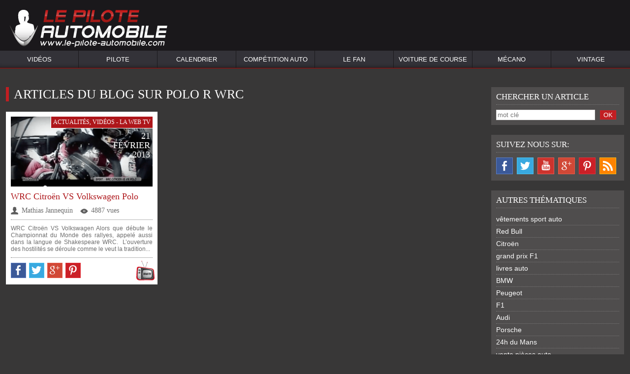

--- FILE ---
content_type: text/html; charset=UTF-8
request_url: https://www.le-pilote-automobile.com/tag/polo-r-wrc/
body_size: 10321
content:
<!DOCTYPE html>
<html lang="fr-FR">
<head>
	
<!-- Google tag (gtag.js) -->
<script async src="https://www.googletagmanager.com/gtag/js?id=G-X6EE98HWF4"></script>
<script>
  window.dataLayer = window.dataLayer || [];
  function gtag(){dataLayer.push(arguments);}
  gtag('js', new Date());

  gtag('config', 'G-X6EE98HWF4');
</script>

    <meta charset="UTF-8" />
    <title>Articles du blog sur Polo R WRC &bull; Actualités Sport Auto - Le-Pilote-Automobile.com - Blog sport auto</title>
    <meta name="viewport" content="width=device-width">

    <meta name="description" content="Blog sur l'actualité du sport automobile, interviews, astuces pilote, matériel expliqué, marques automobile, calendrier des courses 2013..." />
<meta name="keywords" content="blog automobile, info rallye, actu formule 1, pilote auto, interview, karting, circuit" />

    <meta name="p:domain_verify" content="22b507269fa26025eb00a317f7dd8a49"/>
    <meta name="google-site-verification" content="kgxOJXjgDYNJdf9TMnvVOtsokr-2hDFfwujWznGB7fI" />
    <link rel="stylesheet" href="https://www.le-pilote-automobile.com/wp-content/themes/framework/style.css" media="all">
    <link rel="shortcut icon" href="https://www.le-pilote-automobile.com/wp-content/themes/framework/media/favicon/favicon.png">
    <link rel="apple-touch-icon" href="https://www.le-pilote-automobile.com/wp-content/themes/framework/media/favicon/apple-touch-icon.png">
    <link rel="apple-touch-icon" sizes="72x72" href="https://www.le-pilote-automobile.com/wp-content/themes/framework/media/favicon/apple-touch-icon-72x72.png">
    <link rel="apple-touch-icon" sizes="114x114" href="https://www.le-pilote-automobile.com/wp-content/themes/framework/media/favicon/apple-touch-icon-114x114.png">
    <link rel="profile" href="http://gmpg.org/xfn/11" />
    <link rel="alternate" type="application/atom+xml" title="Actualités Sport Auto &#8211; Le-Pilote-Automobile.com Atom Feed" href="https://www.le-pilote-automobile.com/feed/atom/" />
    <link rel="alternate" type="application/rss+xml" title="Actualités Sport Auto &#8211; Le-Pilote-Automobile.com RSS Feed" href="https://www.le-pilote-automobile.com/feed/" />
    <!--link rel="pingback" href="https://www.le-pilote-automobile.com/xmlrpc.php" /-->
    <script async src="http://pagead2.googlesyndication.com/pagead/js/adsbygoogle.js"></script>
    <!--[if lt IE 9]>
<script src="https://www.le-pilote-automobile.com/wp-content/themes/framework/js/html5.js" type="text/javascript"></script>
<![endif]-->
    <link rel='dns-prefetch' href='//s.w.org' />
		<script type="text/javascript">
			window._wpemojiSettings = {"baseUrl":"https:\/\/s.w.org\/images\/core\/emoji\/11\/72x72\/","ext":".png","svgUrl":"https:\/\/s.w.org\/images\/core\/emoji\/11\/svg\/","svgExt":".svg","source":{"concatemoji":"https:\/\/www.le-pilote-automobile.com\/wp-includes\/js\/wp-emoji-release.min.js?ver=4.9.18"}};
			!function(e,a,t){var n,r,o,i=a.createElement("canvas"),p=i.getContext&&i.getContext("2d");function s(e,t){var a=String.fromCharCode;p.clearRect(0,0,i.width,i.height),p.fillText(a.apply(this,e),0,0);e=i.toDataURL();return p.clearRect(0,0,i.width,i.height),p.fillText(a.apply(this,t),0,0),e===i.toDataURL()}function c(e){var t=a.createElement("script");t.src=e,t.defer=t.type="text/javascript",a.getElementsByTagName("head")[0].appendChild(t)}for(o=Array("flag","emoji"),t.supports={everything:!0,everythingExceptFlag:!0},r=0;r<o.length;r++)t.supports[o[r]]=function(e){if(!p||!p.fillText)return!1;switch(p.textBaseline="top",p.font="600 32px Arial",e){case"flag":return s([55356,56826,55356,56819],[55356,56826,8203,55356,56819])?!1:!s([55356,57332,56128,56423,56128,56418,56128,56421,56128,56430,56128,56423,56128,56447],[55356,57332,8203,56128,56423,8203,56128,56418,8203,56128,56421,8203,56128,56430,8203,56128,56423,8203,56128,56447]);case"emoji":return!s([55358,56760,9792,65039],[55358,56760,8203,9792,65039])}return!1}(o[r]),t.supports.everything=t.supports.everything&&t.supports[o[r]],"flag"!==o[r]&&(t.supports.everythingExceptFlag=t.supports.everythingExceptFlag&&t.supports[o[r]]);t.supports.everythingExceptFlag=t.supports.everythingExceptFlag&&!t.supports.flag,t.DOMReady=!1,t.readyCallback=function(){t.DOMReady=!0},t.supports.everything||(n=function(){t.readyCallback()},a.addEventListener?(a.addEventListener("DOMContentLoaded",n,!1),e.addEventListener("load",n,!1)):(e.attachEvent("onload",n),a.attachEvent("onreadystatechange",function(){"complete"===a.readyState&&t.readyCallback()})),(n=t.source||{}).concatemoji?c(n.concatemoji):n.wpemoji&&n.twemoji&&(c(n.twemoji),c(n.wpemoji)))}(window,document,window._wpemojiSettings);
		</script>
		<style type="text/css">
img.wp-smiley,
img.emoji {
	display: inline !important;
	border: none !important;
	box-shadow: none !important;
	height: 1em !important;
	width: 1em !important;
	margin: 0 .07em !important;
	vertical-align: -0.1em !important;
	background: none !important;
	padding: 0 !important;
}
</style>
<link rel='stylesheet' id='wpt-twitter-feed-css'  href='https://www.le-pilote-automobile.com/wp-content/plugins/wp-to-twitter/css/twitter-feed.css?ver=4.9.18' type='text/css' media='all' />
<script type='text/javascript' src='https://www.le-pilote-automobile.com/wp-includes/js/jquery/jquery.js?ver=1.12.4'></script>
<script type='text/javascript' src='https://www.le-pilote-automobile.com/wp-includes/js/jquery/jquery-migrate.min.js?ver=1.4.1'></script>
<script type='text/javascript' src='https://www.le-pilote-automobile.com/wp-content/themes/framework/js/oreca_custom.js?ver=4.9.18'></script>
<link rel='https://api.w.org/' href='https://www.le-pilote-automobile.com/wp-json/' />

<!--Plugin WP Missed Schedule 2013.1231.2013 Active - Tag 6707293c0218e2d8b7aa38d418ffa608-->

<!-- This site is patched which an important unfixed problem since WordPress 2.5+ -->

<!-- <meta name="NextGEN" version="2.1.77" /> -->
    <script type="text/javascript">var site_url = 'https://www.le-pilote-automobile.com'</script>
    <meta name="author" content="Le Pilote Automobile" />
    <script data-ad-client="ca-pub-6421312738884043" async src="https://pagead2.googlesyndication.com/pagead/js/adsbygoogle.js"></script>
</head>
<body class="archive tag tag-polo-r-wrc tag-373">

<!-- Google Adsense Anthilde-->
<script async src="//pagead2.googlesyndication.com/pagead/js/adsbygoogle.js"></script>
<script>
    (adsbygoogle = window.adsbygoogle || []).push({
        google_ad_client: "ca-pub-6421312738884043",
        enable_page_level_ads: true
    });
</script>
<!-- End Google Adsense test-->

<!-- DIDOMI-->
<script type="text/javascript">
    window.gdprAppliesGlobally = true;
    (function (){function a(e) {
        if (!window.frames[e]) {
            if (document.body && document.body.firstChild) {
                var t = document.body;
                var n = document.createElement("iframe");
                n.style.display = "none";
                n.name = e;
                n.title = e;
                t.insertBefore(n, t.firstChild)
            } else {
                setTimeout(function () {
                    a(e)
                }, 5)
            }
        }
    }
        function e(n,r,o,c,s){function e(e,t,n,a){if(typeof n!=="function")
        {return}if(!window[r]){window[r]=[]}
            var i=false;if(s){i=s(e,t,n)}if(!i){window[r].push({command:e,parameter:t,callback:n,version:a})}}e.stub=true;function t(a){if(!window[n]||window[n].stub!==true){return}if(!a.data){return}
            var i=typeof a.data==="string";var e;try{e=i?JSON.parse(a.data):a.data}catch(t){return}if(e[o]){var r=e[o];window[n](r.command,r.parameter,function(e,t){var n={};n[c]={returnValue:e,success:t,callId:r.callId};a.source.postMessage(i?JSON.stringify(n):n,"*")},r.version)}}
            if(typeof window[n]!=="function"){window[n]=e;if(window.addEventListener){window.addEventListener("message",t,false)}else{window.attachEvent("onmessage",t)}}}e("__tcfapi","__tcfapiBuffer","__tcfapiCall","__tcfapiReturn");a("__tcfapiLocator");(function(e){var t=document.createElement("script");t.id="spcloader";t.type="text/javascript";t.async=true;t.src="https://sdk.privacy-center.org/"+e+"/loader.js?target="+document.location.hostname;t.charset="utf-8";var n=document.getElementsByTagName("script")[0];n.parentNode.insertBefore(t,n)})("9d2898ae-5a36-48dc-a844-cf87187aecc3")})
    ();
</script>
<!-- End DIDOMI-->
<section id="global">
    <section class="wrap" id="headerwrap"><section class="row" id="header"><div class="widget-header widget-logo"><a href="https://www.le-pilote-automobile.com" title="Actualités Sport Auto - Le-Pilote-Automobile.com - Blog sport auto"><img class="logo" src="https://www.le-pilote-automobile.com/wp-content/uploads/logo_LPA_V3.png" alt="logo_LPA_V3.png" /></a></div><div class="widget-header widget-menu"><nav id="nav" role="navigation">
				<a href="#nav" title="Show navigation">Show navigation</a>
				<a href="#" title="Hide navigation">Hide navigation</a>
				<ul><li id="menu-item-16349" class="menu-item menu-item-type-post_type menu-item-object-page menu-item-has-children menu-item-16349"><a title="WEBTV" href="https://www.le-pilote-automobile.com/videos/">Vidéos</a>
<ul class="sub-menu">
	<li id="menu-item-16346" class="menu-item menu-item-type-taxonomy menu-item-object-category menu-item-16346"><a href="https://www.le-pilote-automobile.com/category/videos/best-of/">Best Of</a></li>
	<li id="menu-item-16347" class="menu-item menu-item-type-taxonomy menu-item-object-category menu-item-16347"><a href="https://www.le-pilote-automobile.com/category/videos/sport-auto/">Sport Auto</a></li>
	<li id="menu-item-16348" class="menu-item menu-item-type-taxonomy menu-item-object-category menu-item-16348"><a href="https://www.le-pilote-automobile.com/category/videos/tests-voitures/">Tests voitures</a></li>
	<li id="menu-item-16344" class="menu-item menu-item-type-taxonomy menu-item-object-category menu-item-16344"><a href="https://www.le-pilote-automobile.com/category/videos/a-voir-absolument/">A voir absolument</a></li>
	<li id="menu-item-16345" class="menu-item menu-item-type-taxonomy menu-item-object-category menu-item-16345"><a href="https://www.le-pilote-automobile.com/category/videos/actualite-automobile/">Actualité automobile</a></li>
</ul>
</li>
<li id="menu-item-137" class="menu-item menu-item-type-taxonomy menu-item-object-category menu-item-has-children menu-item-137"><a href="https://www.le-pilote-automobile.com/category/pilote/">Pilote</a>
<ul class="sub-menu">
	<li id="menu-item-138" class="menu-item menu-item-type-taxonomy menu-item-object-category menu-item-138"><a href="https://www.le-pilote-automobile.com/category/interview/">Interview</a></li>
	<li id="menu-item-139" class="menu-item menu-item-type-taxonomy menu-item-object-category menu-item-139"><a href="https://www.le-pilote-automobile.com/category/pilote/equipement/">L&rsquo;équipement</a></li>
</ul>
</li>
<li id="menu-item-18207" class="menu-item menu-item-type-taxonomy menu-item-object-category menu-item-has-children menu-item-18207"><a href="https://www.le-pilote-automobile.com/category/calendrier-2014/">Calendrier</a>
<ul class="sub-menu">
	<li id="menu-item-24158" class="menu-item menu-item-type-post_type menu-item-object-page menu-item-24158"><a title="Calendrier 2021 WRC" href="https://www.le-pilote-automobile.com/calendrier-wrc-2016/">WRC</a></li>
	<li id="menu-item-24368" class="menu-item menu-item-type-post_type menu-item-object-page menu-item-24368"><a title="Calendrier 2021 ERC" href="https://www.le-pilote-automobile.com/calendrier-2015-erc/">ERC</a></li>
	<li id="menu-item-23895" class="menu-item menu-item-type-post_type menu-item-object-page menu-item-23895"><a title="Calendrier 2021 Formule 1" href="https://www.le-pilote-automobile.com/calendrier-2016-formule-1/">Formule 1</a></li>
	<li id="menu-item-27147" class="menu-item menu-item-type-post_type menu-item-object-page menu-item-27147"><a href="https://www.le-pilote-automobile.com/calendrier-2022-f2/">Formule 2</a></li>
	<li id="menu-item-27146" class="menu-item menu-item-type-post_type menu-item-object-page menu-item-27146"><a href="https://www.le-pilote-automobile.com/calendrier-2022-f3/">Formule 3</a></li>
	<li id="menu-item-23901" class="menu-item menu-item-type-post_type menu-item-object-page menu-item-23901"><a title="Calendrier 2021 Formule-E" href="https://www.le-pilote-automobile.com/calendrier-2015-2016-formule-e/">Formule-E</a></li>
	<li id="menu-item-24163" class="menu-item menu-item-type-post_type menu-item-object-page menu-item-24163"><a title="Calendrier 2021 WEC" href="https://www.le-pilote-automobile.com/calendrier-2016-wec/">WEC</a></li>
	<li id="menu-item-24176" class="menu-item menu-item-type-post_type menu-item-object-page menu-item-24176"><a title="Calendrier 2021 WRX" href="https://www.le-pilote-automobile.com/calendrier-2016-wrx/">WRX</a></li>
	<li id="menu-item-25519" class="menu-item menu-item-type-post_type menu-item-object-page menu-item-25519"><a title="Calendrier 2021 Rallyes VHC" href="https://www.le-pilote-automobile.com/calendrier-championnat-de-france-des-rallyes-vhc/">Rallyes VHC</a></li>
</ul>
</li>
<li id="menu-item-121" class="menu-item menu-item-type-taxonomy menu-item-object-category menu-item-has-children menu-item-121"><a href="https://www.le-pilote-automobile.com/category/competition_auto/">Compétition Auto</a>
<ul class="sub-menu">
	<li id="menu-item-125" class="menu-item menu-item-type-taxonomy menu-item-object-category menu-item-125"><a href="https://www.le-pilote-automobile.com/category/competition_auto/rallye/">Rallye</a></li>
	<li id="menu-item-23859" class="menu-item menu-item-type-taxonomy menu-item-object-category menu-item-23859"><a href="https://www.le-pilote-automobile.com/category/competition_auto/rallycross/">Rallycross</a></li>
	<li id="menu-item-123" class="menu-item menu-item-type-taxonomy menu-item-object-category menu-item-123"><a href="https://www.le-pilote-automobile.com/category/competition_auto/formule_1/">Formule 1</a></li>
	<li id="menu-item-17229" class="menu-item menu-item-type-taxonomy menu-item-object-category menu-item-17229"><a href="https://www.le-pilote-automobile.com/category/competition_auto/formule-e/">Formule E</a></li>
	<li id="menu-item-11447" class="menu-item menu-item-type-taxonomy menu-item-object-category menu-item-11447"><a href="https://www.le-pilote-automobile.com/category/competition_auto/endurance/">Endurance</a></li>
	<li id="menu-item-124" class="menu-item menu-item-type-taxonomy menu-item-object-category menu-item-124"><a href="https://www.le-pilote-automobile.com/category/competition_auto/karting/">Karting</a></li>
	<li id="menu-item-122" class="menu-item menu-item-type-taxonomy menu-item-object-category menu-item-122"><a href="https://www.le-pilote-automobile.com/category/competition_auto/circuit/">Circuit</a></li>
	<li id="menu-item-23907" class="menu-item menu-item-type-taxonomy menu-item-object-category menu-item-23907"><a href="https://www.le-pilote-automobile.com/category/competition_auto/wtcc/">WTCC</a></li>
	<li id="menu-item-140" class="menu-item menu-item-type-taxonomy menu-item-object-category menu-item-140"><a href="https://www.le-pilote-automobile.com/category/vehicule_historique/">Véhicules historique</a></li>
</ul>
</li>
<li id="menu-item-126" class="menu-item menu-item-type-taxonomy menu-item-object-category menu-item-has-children menu-item-126"><a href="https://www.le-pilote-automobile.com/category/fan/">Le Fan</a>
<ul class="sub-menu">
	<li id="menu-item-19105" class="menu-item menu-item-type-taxonomy menu-item-object-category menu-item-19105"><a href="https://www.le-pilote-automobile.com/category/fan/jeux-course-auto/">Jeux Vidéo</a></li>
	<li id="menu-item-127" class="menu-item menu-item-type-taxonomy menu-item-object-category menu-item-127"><a href="https://www.le-pilote-automobile.com/category/fan/accesoires/">Accessoires</a></li>
	<li id="menu-item-128" class="menu-item menu-item-type-taxonomy menu-item-object-category menu-item-128"><a href="https://www.le-pilote-automobile.com/category/fan/goodies/">Goodies</a></li>
	<li id="menu-item-129" class="menu-item menu-item-type-taxonomy menu-item-object-category menu-item-129"><a href="https://www.le-pilote-automobile.com/category/fan/vetements/">Vêtements</a></li>
	<li id="menu-item-17787" class="menu-item menu-item-type-taxonomy menu-item-object-category menu-item-17787"><a href="https://www.le-pilote-automobile.com/category/fan/livres-automobiles/">Livres automobiles</a></li>
</ul>
</li>
<li id="menu-item-141" class="menu-item menu-item-type-taxonomy menu-item-object-category menu-item-has-children menu-item-141"><a href="https://www.le-pilote-automobile.com/category/voiture_de_course/">Voiture de course</a>
<ul class="sub-menu">
	<li id="menu-item-142" class="menu-item menu-item-type-taxonomy menu-item-object-category menu-item-142"><a href="https://www.le-pilote-automobile.com/category/voiture_de_course/habitacle/">L&rsquo;habitacle</a></li>
	<li id="menu-item-143" class="menu-item menu-item-type-taxonomy menu-item-object-category menu-item-143"><a href="https://www.le-pilote-automobile.com/category/voiture_de_course/securite/">La sécurité</a></li>
	<li id="menu-item-144" class="menu-item menu-item-type-taxonomy menu-item-object-category menu-item-144"><a href="https://www.le-pilote-automobile.com/category/voiture_de_course/pieces_detachees/">Pièces détachées</a></li>
	<li id="menu-item-130" class="menu-item menu-item-type-taxonomy menu-item-object-category menu-item-130"><a href="https://www.le-pilote-automobile.com/category/marque_auto/">Marque Auto</a></li>
</ul>
</li>
<li id="menu-item-131" class="menu-item menu-item-type-taxonomy menu-item-object-category menu-item-has-children menu-item-131"><a href="https://www.le-pilote-automobile.com/category/mecano/">Mécano</a>
<ul class="sub-menu">
	<li id="menu-item-134" class="menu-item menu-item-type-taxonomy menu-item-object-category menu-item-134"><a href="https://www.le-pilote-automobile.com/category/mecano/outillage/">L&rsquo;outillage</a></li>
	<li id="menu-item-133" class="menu-item menu-item-type-taxonomy menu-item-object-category menu-item-133"><a href="https://www.le-pilote-automobile.com/category/mecano/atelier/">L&rsquo;atelier</a></li>
	<li id="menu-item-135" class="menu-item menu-item-type-taxonomy menu-item-object-category menu-item-135"><a href="https://www.le-pilote-automobile.com/category/mecano/stand/">Le stand</a></li>
</ul>
</li>
<li id="menu-item-22992" class="menu-item menu-item-type-taxonomy menu-item-object-category menu-item-has-children menu-item-22992"><a href="https://www.le-pilote-automobile.com/category/vintage/">Vintage</a>
<ul class="sub-menu">
	<li id="menu-item-22993" class="menu-item menu-item-type-taxonomy menu-item-object-category menu-item-22993"><a href="https://www.le-pilote-automobile.com/category/vintage/groupe-b/">Groupe B</a></li>
	<li id="menu-item-22994" class="menu-item menu-item-type-taxonomy menu-item-object-category menu-item-22994"><a href="https://www.le-pilote-automobile.com/category/vintage/vhc/">VHC</a></li>
</ul>
</li>
</ul></nav></div></section></section><section class="wrap" id="containerwrap"><section class="row tplcs" id="container"><section id="content"><article class="14826"><div class="entry-title"><h1><span>Articles du blog sur Polo R WRC</span></h1></div><div class="entry-grid"><div class="entry-box"><article id="post-14826" class="post-14826 post type-post status-publish format-standard has-post-thumbnail hentry category-a-voir-absolument category-actualites category-rallye category-sport-auto category-videos tag-ore tag-polo-r-wrc tag-sebastien-loeb tag-sebastien-ogier"><div class="entry-image" onclick="window.location.href='https://www.le-pilote-automobile.com/2013/02/21/wrc-citroen-vs-volkswagen-polo/';"><img width="320" height="158" src="https://www.le-pilote-automobile.com/wp-content/uploads/wrc-320x158.png" class="attachment-medium size-medium wp-post-image" alt="" srcset="https://www.le-pilote-automobile.com/wp-content/uploads/wrc-320x158.png 320w, https://www.le-pilote-automobile.com/wp-content/uploads/wrc.png 636w" sizes="(max-width: 320px) 100vw, 320px" />
		<div class="play" onclick="window.location.href='https://www.le-pilote-automobile.com/2013/02/21/wrc-citroen-vs-volkswagen-polo/';"><img src="https://www.le-pilote-automobile.com/wp-content/themes/framework/media/icon_play.png" alt="play" width="49" height="37" /></div>
		</div><div class="entry-category"><span class="entry-meta-category"> <a href="https://www.le-pilote-automobile.com/category/actualites/" title="Actualités">Actualités</a>,  <a href="https://www.le-pilote-automobile.com/category/videos/" title="Vidéos - La Web TV">Vidéos - La Web TV</a></span></div><div class="entry-date"><span class="entry-meta-date"><a href="https://www.le-pilote-automobile.com/2013/02/"><time class="entry-meta-date" datetime="2013-02-21T11:49:31+00:00"><span class="day">21</span><br /><span class="month">février</span><br /><span class="year">2013</span></time></a></span></div><div class="entry-title"><h3><span><a href="https://www.le-pilote-automobile.com/2013/02/21/wrc-citroen-vs-volkswagen-polo/" title="WRC Citroën VS Volkswagen Polo">WRC Citroën VS Volkswagen Polo</a></span></h3></div><div class="entry-meta"><span class="entry-meta-author author vcard"><a href="https://www.le-pilote-automobile.com/author/mathias/" title="Articles par Mathias Jannequin" rel="author">Mathias Jannequin</a></span><span class="entry-meta-view">4887 vues</span></div><div class="entry-summary"><p>WRC Citroën VS Volkswagen Alors que débute le Championnat du Monde des rallyes, appelé aussi dans la langue de Shakespeare WRC.  L’ouverture des hostilités se déroule comme le veut la tradition...</p></div><div class="entry-social">
			<ul>
				<li><a class="facebook" href="#" onclick="popwindow('http://www.facebook.com/sharer.php?u=https%3A%2F%2Fwww.le-pilote-automobile.com%2F2013%2F02%2F21%2Fwrc-citroen-vs-volkswagen-polo%2F&amp;t=WRC+Citro%C3%ABn+VS+Volkswagen+Polo')" title="Partager sur Facebook">Partager sur Facebook</a></li>
				<li><a class="twitter" href="#" onclick="popwindow('http://twitter.com/home/?status=WRC+Citro%C3%ABn+VS+Volkswagen+Polo - https://www.le-pilote-automobile.com/?p=14826 via @lepiloteautomobile')" title="Partager sur  Twitter">Partager sur  Twitter</a></li>
				<li><a class="googleplus" href="#" onclick="popwindow('https://plus.google.com/share?url=https%3A%2F%2Fwww.le-pilote-automobile.com%2F2013%2F02%2F21%2Fwrc-citroen-vs-volkswagen-polo%2F&amp;title=WRC+Citro%C3%ABn+VS+Volkswagen+Polo')" title="Partager sur Google Plus">Partager sur Google Plus</a></li> <li><a class="pinterest" href="#" onclick="popwindow('http://pinterest.com/pin/create/button/?url=https%3A%2F%2Fwww.le-pilote-automobile.com%2F2013%2F02%2F21%2Fwrc-citroen-vs-volkswagen-polo%2F&amp;media=https://www.le-pilote-automobile.com/wp-content/uploads/wrc-320x158.png&amp;description=WRC+Citro%C3%ABn+VS+Volkswagen+Polo')" title="Partager sur Pinterest">Partager sur Pinterest</a></li></ul>
		</div></article></div></div></article></section><section id="sidebar"><div class="widget-sidebar widget-search"><div class="entry-title"><h3><span>Chercher un article</span></h3></div><form method="get" action="https://www.le-pilote-automobile.com"><ol><li><input name="s" id="s" placeholder="mot clé" type="text" value="" /></li><li><input type="submit" value="OK" name="envoyer" /></li></ol></form></div><div class="widget-sidebar widget-menu"><div class="entry-title"><h3><span>Suivez nous sur:</span></h3></div><ul id="menu-social" class="menu"><li id="menu-item-16350" class="FB menu-item menu-item-type-custom menu-item-object-custom menu-item-16350"><a title="Facebook" target="_blank" href="https://www.facebook.com/LePiloteAutomobile">Facebook</a></li>
<li id="menu-item-16351" class="TW menu-item menu-item-type-custom menu-item-object-custom menu-item-16351"><a title="Twitter" target="_blank" href="https://twitter.com/LePiloteAuto/">Twitter</a></li>
<li id="menu-item-16765" class="YT menu-item menu-item-type-custom menu-item-object-custom menu-item-16765"><a title="Youtube" target="_blank" href="https://www.youtube.com/user/LePiloteAutomobile">Youtube</a></li>
<li id="menu-item-16791" class="GP menu-item menu-item-type-custom menu-item-object-custom menu-item-16791"><a title="Google Plus" target="_blank" href="https://plus.google.com/u/0/b/109630999860117230999/109630999860117230999/posts">Google Plus</a></li>
<li id="menu-item-17036" class="PI menu-item menu-item-type-custom menu-item-object-custom menu-item-17036"><a title="Pinterest" href="https://pinterest.com/lepiloteauto/">Pinterest</a></li>
<li id="menu-item-16711" class="RSS menu-item menu-item-type-custom menu-item-object-custom menu-item-16711"><a title="RSS" href="https://www.le-pilote-automobile.com/feed/">RSS</a></li>
</ul></div><div class="widget-sidebar widget-tagcloud"><div class="entry-title"><h3><span>Autres thématiques</span></h3></div><ul class='wp-tag-cloud' role='list'>
	<li><a href="https://www.le-pilote-automobile.com/tag/vetements-sport-auto/" class="tag-cloud-link tag-link-59 tag-link-position-1" style="font-size: 14px;">vêtements sport auto</a></li>
	<li><a href="https://www.le-pilote-automobile.com/tag/red-bull/" class="tag-cloud-link tag-link-36 tag-link-position-2" style="font-size: 14px;">Red Bull</a></li>
	<li><a href="https://www.le-pilote-automobile.com/tag/citroen/" class="tag-cloud-link tag-link-341 tag-link-position-3" style="font-size: 14px;">Citroën</a></li>
	<li><a href="https://www.le-pilote-automobile.com/tag/grand-prix-f1/" class="tag-cloud-link tag-link-56 tag-link-position-4" style="font-size: 14px;">grand prix F1</a></li>
	<li><a href="https://www.le-pilote-automobile.com/tag/livres-auto/" class="tag-cloud-link tag-link-293 tag-link-position-5" style="font-size: 14px;">livres auto</a></li>
	<li><a href="https://www.le-pilote-automobile.com/tag/bmw/" class="tag-cloud-link tag-link-139 tag-link-position-6" style="font-size: 14px;">BMW</a></li>
	<li><a href="https://www.le-pilote-automobile.com/tag/peugeot/" class="tag-cloud-link tag-link-145 tag-link-position-7" style="font-size: 14px;">Peugeot</a></li>
	<li><a href="https://www.le-pilote-automobile.com/tag/f1/" class="tag-cloud-link tag-link-122 tag-link-position-8" style="font-size: 14px;">F1</a></li>
	<li><a href="https://www.le-pilote-automobile.com/tag/audi/" class="tag-cloud-link tag-link-289 tag-link-position-9" style="font-size: 14px;">Audi</a></li>
	<li><a href="https://www.le-pilote-automobile.com/tag/porsche/" class="tag-cloud-link tag-link-52 tag-link-position-10" style="font-size: 14px;">Porsche</a></li>
	<li><a href="https://www.le-pilote-automobile.com/tag/24h-du-mans/" class="tag-cloud-link tag-link-65 tag-link-position-11" style="font-size: 14px;">24h du Mans</a></li>
	<li><a href="https://www.le-pilote-automobile.com/tag/vente-pieces-auto/" class="tag-cloud-link tag-link-43 tag-link-position-12" style="font-size: 14px;">vente pièces auto</a></li>
	<li><a href="https://www.le-pilote-automobile.com/tag/sebastien-loeb/" class="tag-cloud-link tag-link-119 tag-link-position-13" style="font-size: 14px;">Sebastien Loeb</a></li>
	<li><a href="https://www.le-pilote-automobile.com/tag/pieces-auto/" class="tag-cloud-link tag-link-34 tag-link-position-14" style="font-size: 14px;">piéces auto</a></li>
	<li><a href="https://www.le-pilote-automobile.com/tag/video-sport-auto/" class="tag-cloud-link tag-link-28 tag-link-position-15" style="font-size: 14px;">video sport auto</a></li>
</ul>
</div><div class="widget-sidebar widget-menu"><div class="entry-title"><h3><span>Nos partenaires</span></h3></div><ul id="menu-boutique" class="menu"><li id="menu-item-18767" class="menu-item menu-item-type-custom menu-item-object-custom menu-item-18767"><a title="Boutique Renault Sport F1" href="https://shop.renaultsport.com/">Renault Sport F1</a></li>
<li id="menu-item-16354" class="menu-item menu-item-type-custom menu-item-object-custom menu-item-16354"><a title="Produits dérivés Audi" target="_blank" href="https://www.audi-shop.fr/">Merchandising Audi</a></li>
<li id="menu-item-16356" class="menu-item menu-item-type-custom menu-item-object-custom menu-item-16356"><a title="Red Bull Racing" target="_blank" href="https://www.oreca-store.com/vetements-et-accessoires/vetements/red_bull.html">Red Bull Racing</a></li>
<li id="menu-item-18034" class="menu-item menu-item-type-custom menu-item-object-custom menu-item-18034"><a href="https://www.oreca-store.com/vetements-et-accessoires/vetements/ferrari_f1.html">Boutique Ferrari</a></li>
</ul></div><div class="widget-sidebar widget-adsense"><div class="entry-title"><h3><span>Vous pourriez aussi aimer : </span></h3></div><ins class="adsbygoogle" style="display:inline-block;width:250px;height:250px" data-ad-client="" data-ad-slot="7587706802"></ins>
			<script>(adsbygoogle = window.adsbygoogle || []).push({});</script></div><div class="widget-sidebar widget-postview"><div class="entry-title"><h3><span>Les plus vues</span></h3></div><ul class="entry-list"><li><article id="post-26611" class="post-26611 post type-post status-publish format-standard has-post-thumbnail hentry category-actualites category-fan"><div class="entry-image"><a href="https://www.le-pilote-automobile.com/2018/09/11/comment-bien-choisir-le-siege-auto-pour-enfants/" title="Comment bien choisir le siège auto pour enfants ?"><img src="https://www.le-pilote-automobile.com/wp-content/uploads/siege-enfant-omp-rc-s-244x160.jpg" alt="Comment bien choisir le siège auto pour enfants ?" width="244" height="160" /></a></div><div class="entry-title"><h4><a href="https://www.le-pilote-automobile.com/2018/09/11/comment-bien-choisir-le-siege-auto-pour-enfants/" title="Comment bien choisir le siège auto pour enfants ?">Comment bien choisir le siège auto pour enfants ?</a></h4></div><div class="entry-meta"><span class="entry-meta-date"><a href="https://www.le-pilote-automobile.com/2018/09/"><time class="entry-meta-date" datetime="2018-09-11T08:07:58+00:00">11 septembre 2018</time></a></span><span class="entry-meta-view">481757 vues</span></div><div class="entry-summary">Assurez la sécurité de vos enfants à bord du véhicule avec le siège auto pour enfants. La nouvelle réglementation propose un système de sécurité efficace et obligatoire pour le confort de vos enfants durant les trajets automobile. Prenez connaissance des changements de sièges selon l’âge, la taille et le poids de l’enfant. A quel âge......</div></article></li><li><article id="post-14464" class="post-14464 post type-post status-publish format-standard has-post-thumbnail hentry category-actualites category-mecano tag-vente-pieces-auto"><div class="entry-image"><a href="https://www.le-pilote-automobile.com/2013/02/01/a-quoi-sert-un-silent-bloc/" title="A quoi sert un silent bloc ?"><img src="https://www.le-pilote-automobile.com/wp-content/uploads/powerflex-a-la-une-250x160.jpg" alt="A quoi sert un silent bloc ?" width="250" height="160" /></a></div><div class="entry-title"><h4><a href="https://www.le-pilote-automobile.com/2013/02/01/a-quoi-sert-un-silent-bloc/" title="A quoi sert un silent bloc ?">A quoi sert un silent bloc ?</a></h4></div><div class="entry-meta"><span class="entry-meta-date"><a href="https://www.le-pilote-automobile.com/2013/02/"><time class="entry-meta-date" datetime="2013-02-01T10:03:03+00:00">1 février 2013</time></a></span><span class="entry-meta-view">130896 vues</span></div><div class="entry-summary">En voila une bonne question! Ce que l’on appelle couramment silent bloc représente une pièce en matériau souple permettant d’absorber des chocs ou des vibrations entre différentes pièces mécaniques et la structure qui les supporte. Pour la petite histoire, silentbloc est un nom déposé par une marque industrielle de la société Belge Paulstra, longtemps appelée......</div></article></li><li><article id="post-1087" class="post-1087 post type-post status-publish format-standard has-post-thumbnail hentry category-pieces_detachees category-voiture_de_course tag-pieces-auto tag-vente-pieces-auto"><div class="entry-image"><a href="https://www.le-pilote-automobile.com/2014/03/03/a-quoi-sert-un-intercooler/" title="A quoi sert un intercooler ?"><img src="https://www.le-pilote-automobile.com/wp-content/uploads/2012/04/intercooler-2-250x160.jpg" alt="A quoi sert un intercooler ?" width="250" height="160" /></a></div><div class="entry-title"><h4><a href="https://www.le-pilote-automobile.com/2014/03/03/a-quoi-sert-un-intercooler/" title="A quoi sert un intercooler ?">A quoi sert un intercooler ?</a></h4></div><div class="entry-meta"><span class="entry-meta-date"><a href="https://www.le-pilote-automobile.com/2014/03/"><time class="entry-meta-date" datetime="2014-03-03T08:58:24+00:00">3 mars 2014</time></a></span><span class="entry-meta-view">91747 vues</span></div><div class="entry-summary">L&rsquo;intercooler est très efficace pour augmenter la puissance du moteur de votre voiture. En fait le turbo compresse l&rsquo;air utilisé par le moteur et augmente la température de l&rsquo;échange thermique. Du coup plus l&rsquo;air d&rsquo;admission est chaud, il est moins dense, il se dilate en quelque sorte, ce qui diminue le rendement du moteur. On installe......</div></article></li><li><article id="post-18084" class="post-18084 post type-post status-publish format-standard has-post-thumbnail hentry category-atelier category-mecano tag-vente-pieces-auto"><div class="entry-image"><a href="https://www.le-pilote-automobile.com/2024/11/10/tout-savoir-sur-le-role-du-liquide-de-frein/" title="Tout savoir sur le rôle du liquide de frein"><img src="https://www.le-pilote-automobile.com/wp-content/uploads/frein-rouge-250x160.jpg" alt="Tout savoir sur le rôle du liquide de frein" width="250" height="160" /></a></div><div class="entry-title"><h4><a href="https://www.le-pilote-automobile.com/2024/11/10/tout-savoir-sur-le-role-du-liquide-de-frein/" title="Tout savoir sur le rôle du liquide de frein">Tout savoir sur le rôle du liquide de frein</a></h4></div><div class="entry-meta"><span class="entry-meta-date"><a href="https://www.le-pilote-automobile.com/2024/11/"><time class="entry-meta-date" datetime="2024-11-10T11:10:13+00:00">10 novembre 2024</time></a></span><span class="entry-meta-view">90681 vues</span></div><div class="entry-summary">Rôle du liquide de frein Transmettre jusqu&rsquo;aux roues (étriers de freins), la pression exercée sur les leviers de freins. Le liquide de freinage est un produit synthétique qui a la caractéristique d&rsquo;être incompressible et très peu sensible aux variations de température. https://www.oreca-store.com/freinage/liquide-de-frein.html &nbsp;Les normes du liquide de frein Tous les systèmes de freinages pour automobiles,......</div></article></li><li><article id="post-16948" class="post-16948 post type-post status-publish format-standard has-post-thumbnail hentry category-conseils category-mecano category-pieces_detachees tag-filtre tag-pieces-auto"><div class="entry-image"><a href="https://www.le-pilote-automobile.com/2014/03/12/pourquoi-et-quand-changer-son-filtre-a-air/" title="Pourquoi et quand changer son filtre à air ?"><img src="https://www.le-pilote-automobile.com/wp-content/uploads/filtre-GREEN_01-250x160.jpg" alt="Pourquoi et quand changer son filtre à air ?" width="250" height="160" /></a></div><div class="entry-title"><h4><a href="https://www.le-pilote-automobile.com/2014/03/12/pourquoi-et-quand-changer-son-filtre-a-air/" title="Pourquoi et quand changer son filtre à air ?">Pourquoi et quand changer son filtre à air ?</a></h4></div><div class="entry-meta"><span class="entry-meta-date"><a href="https://www.le-pilote-automobile.com/2014/03/"><time class="entry-meta-date" datetime="2014-03-12T10:00:51+00:00">12 mars 2014</time></a></span><span class="entry-meta-view">90316 vues</span></div><div class="entry-summary">A quoi sert-il ? Le filtre à air est une pièce des plus importantes dans une voiture. C’est son poumon ! En effet, c’est lui qui, par son travail de filtration, procure de l’air propre et en quantité suffisante pour le moteur. S’il s’encrasse ou se détériore trop, la qualité et la quantité d’air nécessaires pour la......</div></article></li></ul></div><div class="widget-sidebar widget-archive"><div class="entry-title"><h3><span>Archives</span></h3></div><ul class="menu">	<li><a href='https://www.le-pilote-automobile.com/2025/12/'>décembre 2025</a>&nbsp;(1)</li>
	<li><a href='https://www.le-pilote-automobile.com/2025/10/'>octobre 2025</a>&nbsp;(1)</li>
	<li><a href='https://www.le-pilote-automobile.com/2025/06/'>juin 2025</a>&nbsp;(1)</li>
	<li><a href='https://www.le-pilote-automobile.com/2024/12/'>décembre 2024</a>&nbsp;(1)</li>
	<li><a href='https://www.le-pilote-automobile.com/2024/11/'>novembre 2024</a>&nbsp;(3)</li>
	<li><a href='https://www.le-pilote-automobile.com/2024/06/'>juin 2024</a>&nbsp;(3)</li>
	<li><a href='https://www.le-pilote-automobile.com/2024/05/'>mai 2024</a>&nbsp;(1)</li>
	<li><a href='https://www.le-pilote-automobile.com/2024/04/'>avril 2024</a>&nbsp;(1)</li>
	<li><a href='https://www.le-pilote-automobile.com/2024/01/'>janvier 2024</a>&nbsp;(1)</li>
	<li><a href='https://www.le-pilote-automobile.com/2023/11/'>novembre 2023</a>&nbsp;(3)</li>
	<li><a href='https://www.le-pilote-automobile.com/2023/10/'>octobre 2023</a>&nbsp;(3)</li>
	<li><a href='https://www.le-pilote-automobile.com/2023/09/'>septembre 2023</a>&nbsp;(2)</li>
	<li><a href='https://www.le-pilote-automobile.com/2023/07/'>juillet 2023</a>&nbsp;(5)</li>
	<li><a href='https://www.le-pilote-automobile.com/2023/06/'>juin 2023</a>&nbsp;(3)</li>
	<li><a href='https://www.le-pilote-automobile.com/2023/05/'>mai 2023</a>&nbsp;(5)</li>
	<li><a href='https://www.le-pilote-automobile.com/2023/04/'>avril 2023</a>&nbsp;(2)</li>
	<li><a href='https://www.le-pilote-automobile.com/2023/03/'>mars 2023</a>&nbsp;(4)</li>
	<li><a href='https://www.le-pilote-automobile.com/2023/02/'>février 2023</a>&nbsp;(5)</li>
	<li><a href='https://www.le-pilote-automobile.com/2023/01/'>janvier 2023</a>&nbsp;(18)</li>
	<li><a href='https://www.le-pilote-automobile.com/2022/10/'>octobre 2022</a>&nbsp;(2)</li>
	<li><a href='https://www.le-pilote-automobile.com/2022/08/'>août 2022</a>&nbsp;(3)</li>
	<li><a href='https://www.le-pilote-automobile.com/2022/06/'>juin 2022</a>&nbsp;(1)</li>
	<li><a href='https://www.le-pilote-automobile.com/2022/05/'>mai 2022</a>&nbsp;(3)</li>
	<li><a href='https://www.le-pilote-automobile.com/2022/04/'>avril 2022</a>&nbsp;(2)</li>
	<li><a href='https://www.le-pilote-automobile.com/2022/03/'>mars 2022</a>&nbsp;(1)</li>
	<li><a href='https://www.le-pilote-automobile.com/2022/02/'>février 2022</a>&nbsp;(5)</li>
	<li><a href='https://www.le-pilote-automobile.com/2022/01/'>janvier 2022</a>&nbsp;(8)</li>
	<li><a href='https://www.le-pilote-automobile.com/2021/12/'>décembre 2021</a>&nbsp;(1)</li>
	<li><a href='https://www.le-pilote-automobile.com/2021/09/'>septembre 2021</a>&nbsp;(1)</li>
	<li><a href='https://www.le-pilote-automobile.com/2021/08/'>août 2021</a>&nbsp;(1)</li>
	<li><a href='https://www.le-pilote-automobile.com/2021/06/'>juin 2021</a>&nbsp;(2)</li>
	<li><a href='https://www.le-pilote-automobile.com/2021/05/'>mai 2021</a>&nbsp;(2)</li>
	<li><a href='https://www.le-pilote-automobile.com/2021/04/'>avril 2021</a>&nbsp;(2)</li>
	<li><a href='https://www.le-pilote-automobile.com/2021/03/'>mars 2021</a>&nbsp;(2)</li>
	<li><a href='https://www.le-pilote-automobile.com/2020/09/'>septembre 2020</a>&nbsp;(7)</li>
	<li><a href='https://www.le-pilote-automobile.com/2020/08/'>août 2020</a>&nbsp;(4)</li>
	<li><a href='https://www.le-pilote-automobile.com/2020/04/'>avril 2020</a>&nbsp;(1)</li>
	<li><a href='https://www.le-pilote-automobile.com/2020/03/'>mars 2020</a>&nbsp;(1)</li>
	<li><a href='https://www.le-pilote-automobile.com/2020/02/'>février 2020</a>&nbsp;(1)</li>
	<li><a href='https://www.le-pilote-automobile.com/2020/01/'>janvier 2020</a>&nbsp;(9)</li>
	<li><a href='https://www.le-pilote-automobile.com/2019/12/'>décembre 2019</a>&nbsp;(1)</li>
	<li><a href='https://www.le-pilote-automobile.com/2019/01/'>janvier 2019</a>&nbsp;(2)</li>
	<li><a href='https://www.le-pilote-automobile.com/2018/12/'>décembre 2018</a>&nbsp;(1)</li>
	<li><a href='https://www.le-pilote-automobile.com/2018/10/'>octobre 2018</a>&nbsp;(1)</li>
	<li><a href='https://www.le-pilote-automobile.com/2018/09/'>septembre 2018</a>&nbsp;(8)</li>
	<li><a href='https://www.le-pilote-automobile.com/2018/08/'>août 2018</a>&nbsp;(24)</li>
	<li><a href='https://www.le-pilote-automobile.com/2018/07/'>juillet 2018</a>&nbsp;(22)</li>
	<li><a href='https://www.le-pilote-automobile.com/2018/06/'>juin 2018</a>&nbsp;(24)</li>
	<li><a href='https://www.le-pilote-automobile.com/2018/05/'>mai 2018</a>&nbsp;(21)</li>
	<li><a href='https://www.le-pilote-automobile.com/2018/04/'>avril 2018</a>&nbsp;(13)</li>
	<li><a href='https://www.le-pilote-automobile.com/2018/03/'>mars 2018</a>&nbsp;(16)</li>
	<li><a href='https://www.le-pilote-automobile.com/2018/02/'>février 2018</a>&nbsp;(1)</li>
	<li><a href='https://www.le-pilote-automobile.com/2018/01/'>janvier 2018</a>&nbsp;(1)</li>
	<li><a href='https://www.le-pilote-automobile.com/2017/11/'>novembre 2017</a>&nbsp;(3)</li>
	<li><a href='https://www.le-pilote-automobile.com/2017/10/'>octobre 2017</a>&nbsp;(1)</li>
	<li><a href='https://www.le-pilote-automobile.com/2017/09/'>septembre 2017</a>&nbsp;(2)</li>
	<li><a href='https://www.le-pilote-automobile.com/2017/07/'>juillet 2017</a>&nbsp;(3)</li>
	<li><a href='https://www.le-pilote-automobile.com/2017/06/'>juin 2017</a>&nbsp;(2)</li>
	<li><a href='https://www.le-pilote-automobile.com/2017/05/'>mai 2017</a>&nbsp;(2)</li>
	<li><a href='https://www.le-pilote-automobile.com/2017/04/'>avril 2017</a>&nbsp;(1)</li>
	<li><a href='https://www.le-pilote-automobile.com/2017/03/'>mars 2017</a>&nbsp;(1)</li>
	<li><a href='https://www.le-pilote-automobile.com/2017/02/'>février 2017</a>&nbsp;(4)</li>
	<li><a href='https://www.le-pilote-automobile.com/2017/01/'>janvier 2017</a>&nbsp;(5)</li>
	<li><a href='https://www.le-pilote-automobile.com/2016/12/'>décembre 2016</a>&nbsp;(10)</li>
	<li><a href='https://www.le-pilote-automobile.com/2016/11/'>novembre 2016</a>&nbsp;(4)</li>
	<li><a href='https://www.le-pilote-automobile.com/2016/10/'>octobre 2016</a>&nbsp;(2)</li>
	<li><a href='https://www.le-pilote-automobile.com/2016/09/'>septembre 2016</a>&nbsp;(4)</li>
	<li><a href='https://www.le-pilote-automobile.com/2016/08/'>août 2016</a>&nbsp;(1)</li>
	<li><a href='https://www.le-pilote-automobile.com/2016/07/'>juillet 2016</a>&nbsp;(2)</li>
	<li><a href='https://www.le-pilote-automobile.com/2016/06/'>juin 2016</a>&nbsp;(8)</li>
	<li><a href='https://www.le-pilote-automobile.com/2016/05/'>mai 2016</a>&nbsp;(4)</li>
	<li><a href='https://www.le-pilote-automobile.com/2016/04/'>avril 2016</a>&nbsp;(13)</li>
	<li><a href='https://www.le-pilote-automobile.com/2016/03/'>mars 2016</a>&nbsp;(17)</li>
	<li><a href='https://www.le-pilote-automobile.com/2016/02/'>février 2016</a>&nbsp;(5)</li>
	<li><a href='https://www.le-pilote-automobile.com/2016/01/'>janvier 2016</a>&nbsp;(10)</li>
	<li><a href='https://www.le-pilote-automobile.com/2015/12/'>décembre 2015</a>&nbsp;(13)</li>
	<li><a href='https://www.le-pilote-automobile.com/2015/11/'>novembre 2015</a>&nbsp;(11)</li>
	<li><a href='https://www.le-pilote-automobile.com/2015/10/'>octobre 2015</a>&nbsp;(7)</li>
	<li><a href='https://www.le-pilote-automobile.com/2015/09/'>septembre 2015</a>&nbsp;(14)</li>
	<li><a href='https://www.le-pilote-automobile.com/2015/08/'>août 2015</a>&nbsp;(13)</li>
	<li><a href='https://www.le-pilote-automobile.com/2015/07/'>juillet 2015</a>&nbsp;(17)</li>
	<li><a href='https://www.le-pilote-automobile.com/2015/06/'>juin 2015</a>&nbsp;(30)</li>
	<li><a href='https://www.le-pilote-automobile.com/2015/05/'>mai 2015</a>&nbsp;(28)</li>
	<li><a href='https://www.le-pilote-automobile.com/2015/04/'>avril 2015</a>&nbsp;(26)</li>
	<li><a href='https://www.le-pilote-automobile.com/2015/03/'>mars 2015</a>&nbsp;(34)</li>
	<li><a href='https://www.le-pilote-automobile.com/2015/02/'>février 2015</a>&nbsp;(15)</li>
	<li><a href='https://www.le-pilote-automobile.com/2015/01/'>janvier 2015</a>&nbsp;(19)</li>
	<li><a href='https://www.le-pilote-automobile.com/2014/12/'>décembre 2014</a>&nbsp;(10)</li>
	<li><a href='https://www.le-pilote-automobile.com/2014/11/'>novembre 2014</a>&nbsp;(27)</li>
	<li><a href='https://www.le-pilote-automobile.com/2014/10/'>octobre 2014</a>&nbsp;(28)</li>
	<li><a href='https://www.le-pilote-automobile.com/2014/09/'>septembre 2014</a>&nbsp;(32)</li>
	<li><a href='https://www.le-pilote-automobile.com/2014/08/'>août 2014</a>&nbsp;(9)</li>
	<li><a href='https://www.le-pilote-automobile.com/2014/07/'>juillet 2014</a>&nbsp;(32)</li>
	<li><a href='https://www.le-pilote-automobile.com/2014/06/'>juin 2014</a>&nbsp;(16)</li>
	<li><a href='https://www.le-pilote-automobile.com/2014/05/'>mai 2014</a>&nbsp;(20)</li>
	<li><a href='https://www.le-pilote-automobile.com/2014/04/'>avril 2014</a>&nbsp;(22)</li>
	<li><a href='https://www.le-pilote-automobile.com/2014/03/'>mars 2014</a>&nbsp;(54)</li>
	<li><a href='https://www.le-pilote-automobile.com/2014/02/'>février 2014</a>&nbsp;(36)</li>
	<li><a href='https://www.le-pilote-automobile.com/2014/01/'>janvier 2014</a>&nbsp;(28)</li>
	<li><a href='https://www.le-pilote-automobile.com/2013/12/'>décembre 2013</a>&nbsp;(27)</li>
	<li><a href='https://www.le-pilote-automobile.com/2013/11/'>novembre 2013</a>&nbsp;(34)</li>
	<li><a href='https://www.le-pilote-automobile.com/2013/10/'>octobre 2013</a>&nbsp;(22)</li>
	<li><a href='https://www.le-pilote-automobile.com/2013/09/'>septembre 2013</a>&nbsp;(23)</li>
	<li><a href='https://www.le-pilote-automobile.com/2013/08/'>août 2013</a>&nbsp;(9)</li>
	<li><a href='https://www.le-pilote-automobile.com/2013/07/'>juillet 2013</a>&nbsp;(15)</li>
	<li><a href='https://www.le-pilote-automobile.com/2013/06/'>juin 2013</a>&nbsp;(50)</li>
	<li><a href='https://www.le-pilote-automobile.com/2013/05/'>mai 2013</a>&nbsp;(31)</li>
	<li><a href='https://www.le-pilote-automobile.com/2013/04/'>avril 2013</a>&nbsp;(41)</li>
	<li><a href='https://www.le-pilote-automobile.com/2013/03/'>mars 2013</a>&nbsp;(23)</li>
	<li><a href='https://www.le-pilote-automobile.com/2013/02/'>février 2013</a>&nbsp;(19)</li>
	<li><a href='https://www.le-pilote-automobile.com/2013/01/'>janvier 2013</a>&nbsp;(32)</li>
	<li><a href='https://www.le-pilote-automobile.com/2012/12/'>décembre 2012</a>&nbsp;(29)</li>
	<li><a href='https://www.le-pilote-automobile.com/2012/11/'>novembre 2012</a>&nbsp;(51)</li>
	<li><a href='https://www.le-pilote-automobile.com/2012/10/'>octobre 2012</a>&nbsp;(22)</li>
	<li><a href='https://www.le-pilote-automobile.com/2012/09/'>septembre 2012</a>&nbsp;(11)</li>
	<li><a href='https://www.le-pilote-automobile.com/2012/08/'>août 2012</a>&nbsp;(22)</li>
	<li><a href='https://www.le-pilote-automobile.com/2012/07/'>juillet 2012</a>&nbsp;(17)</li>
	<li><a href='https://www.le-pilote-automobile.com/2012/06/'>juin 2012</a>&nbsp;(23)</li>
	<li><a href='https://www.le-pilote-automobile.com/2012/05/'>mai 2012</a>&nbsp;(20)</li>
	<li><a href='https://www.le-pilote-automobile.com/2012/04/'>avril 2012</a>&nbsp;(19)</li>
	<li><a href='https://www.le-pilote-automobile.com/2012/03/'>mars 2012</a>&nbsp;(15)</li>
	<li><a href='https://www.le-pilote-automobile.com/2012/02/'>février 2012</a>&nbsp;(13)</li>
</ul></div></section></section></section><section class="wrap" id="footerwrap"><section class="row" id="footer"><div class="widget-footer widget-menu"><ul id="menu-copyright" class="menu"><li id="menu-item-10910" class="menu-item menu-item-type-custom menu-item-object-custom menu-item-home menu-item-10910"><a title="© 2012 &#8211; Le Pilote Automobile" href="https://www.le-pilote-automobile.com">© 2012 &#8211; Le Pilote Automobile</a></li>
<li id="menu-item-10907" class="menu-item menu-item-type-post_type menu-item-object-page menu-item-10907"><a title="Mentions légales" href="https://www.le-pilote-automobile.com/mentions-legales/">Mentions légales</a></li>
<li id="menu-item-10908" class="menu-item menu-item-type-post_type menu-item-object-page menu-item-10908"><a title="Contact" href="https://www.le-pilote-automobile.com/contact-2/">Contact</a></li>
<li id="menu-item-10995" class="menu-item menu-item-type-post_type menu-item-object-page menu-item-10995"><a href="https://www.le-pilote-automobile.com/newsletter/">Newsletter</a></li>
<li id="menu-item-11334" class="menu-item menu-item-type-post_type menu-item-object-page menu-item-11334"><a href="https://www.le-pilote-automobile.com/les-auteurs-du-blog/">Les auteurs</a></li>
</ul></div><div class="widget-footer widget-menu"><div class="entry-title"><h3><span>Navigation rapide</span></h3></div><ul id="menu-copyright_nav" class="menu"><li id="menu-item-16373" class="menu-item menu-item-type-post_type menu-item-object-page menu-item-16373"><a title="WEBTV" href="https://www.le-pilote-automobile.com/videos/">WEBTV</a></li>
<li id="menu-item-10912" class="menu-item menu-item-type-taxonomy menu-item-object-category menu-item-10912"><a href="https://www.le-pilote-automobile.com/category/pilote/">Pilote</a></li>
<li id="menu-item-10913" class="menu-item menu-item-type-taxonomy menu-item-object-category menu-item-10913"><a href="https://www.le-pilote-automobile.com/category/competition_auto/">Compétition Auto</a></li>
<li id="menu-item-10916" class="menu-item menu-item-type-taxonomy menu-item-object-category menu-item-10916"><a href="https://www.le-pilote-automobile.com/category/marque_auto/">Marque Auto</a></li>
<li id="menu-item-10915" class="menu-item menu-item-type-taxonomy menu-item-object-category menu-item-10915"><a href="https://www.le-pilote-automobile.com/category/fan/">Le Fan</a></li>
<li id="menu-item-10911" class="menu-item menu-item-type-taxonomy menu-item-object-category menu-item-10911"><a href="https://www.le-pilote-automobile.com/category/voiture_de_course/">Voiture de course</a></li>
<li id="menu-item-10914" class="menu-item menu-item-type-taxonomy menu-item-object-category menu-item-10914"><a href="https://www.le-pilote-automobile.com/category/mecano/">Mécano</a></li>
<li id="menu-item-10917" class="menu-item menu-item-type-taxonomy menu-item-object-category menu-item-10917"><a href="https://www.le-pilote-automobile.com/category/vehicule_historique/">Véhicules historique</a></li>
</ul></div><div class="widget-footer widget-menu"><div class="entry-title"><h3><span>suivez nous sur nos réseaux sociaux</span></h3></div><ul id="menu-social-1" class="menu"><li class="FB menu-item menu-item-type-custom menu-item-object-custom menu-item-16350"><a title="Facebook" target="_blank" href="https://www.facebook.com/LePiloteAutomobile">Facebook</a></li>
<li class="TW menu-item menu-item-type-custom menu-item-object-custom menu-item-16351"><a title="Twitter" target="_blank" href="https://twitter.com/LePiloteAuto/">Twitter</a></li>
<li class="YT menu-item menu-item-type-custom menu-item-object-custom menu-item-16765"><a title="Youtube" target="_blank" href="https://www.youtube.com/user/LePiloteAutomobile">Youtube</a></li>
<li class="GP menu-item menu-item-type-custom menu-item-object-custom menu-item-16791"><a title="Google Plus" target="_blank" href="https://plus.google.com/u/0/b/109630999860117230999/109630999860117230999/posts">Google Plus</a></li>
<li class="PI menu-item menu-item-type-custom menu-item-object-custom menu-item-17036"><a title="Pinterest" href="https://pinterest.com/lepiloteauto/">Pinterest</a></li>
<li class="RSS menu-item menu-item-type-custom menu-item-object-custom menu-item-16711"><a title="RSS" href="https://www.le-pilote-automobile.com/feed/">RSS</a></li>
</ul></div></section></section></section><script>
  (function(i,s,o,g,r,a,m){i['GoogleAnalyticsObject']=r;i[r]=i[r]||function(){
  (i[r].q=i[r].q||[]).push(arguments)},i[r].l=1*new Date();a=s.createElement(o),
  m=s.getElementsByTagName(o)[0];a.async=1;a.src=g;m.parentNode.insertBefore(a,m)
  })(window,document,'script','//www.google-analytics.com/analytics.js','ga');
  ga('create', 'UA-29388519-1', 'le-pilote-automobile.com');
  ga('send', 'pageview');
</script><!-- ngg_resource_manager_marker --><script type='text/javascript' src='https://www.le-pilote-automobile.com/wp-content/themes/framework/js/jquery2.js'></script>
<script type='text/javascript' src='https://www.le-pilote-automobile.com/wp-includes/js/wp-embed.min.js?ver=4.9.18'></script>

<!--Plugin WP Missed Schedule 2013.1231.2013 Active - Tag 6707293c0218e2d8b7aa38d418ffa608-->

<!-- This site is patched which an important unfixed problem since WordPress 2.5+ -->

</body></html>